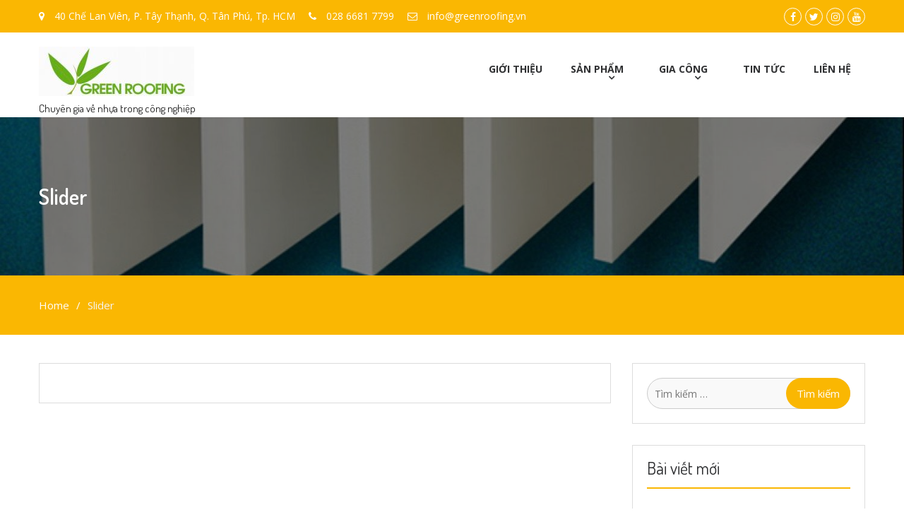

--- FILE ---
content_type: text/html; charset=UTF-8
request_url: http://nhuakythuat.info/slider/
body_size: 9907
content:
<!DOCTYPE html> <html lang="vi"><head>
	    <meta charset="UTF-8">
    <meta name="viewport" content="width=device-width, initial-scale=1">
    <link rel="profile" href="http://gmpg.org/xfn/11">
    <link rel="pingback" href="http://nhuakythuat.info/xmlrpc.php">
    <title>Slider &#8211; Nhựa kỹ thuật</title>
<meta name='robots' content='max-image-preview:large' />
<link rel='dns-prefetch' href='//fonts.googleapis.com' />
<link rel='dns-prefetch' href='//s.w.org' />
<link rel="alternate" type="application/rss+xml" title="Dòng thông tin Nhựa kỹ thuật &raquo;" href="http://nhuakythuat.info/feed/" />
<link rel="alternate" type="application/rss+xml" title="Dòng phản hồi Nhựa kỹ thuật &raquo;" href="http://nhuakythuat.info/comments/feed/" />
<script type="text/javascript">
window._wpemojiSettings = {"baseUrl":"https:\/\/s.w.org\/images\/core\/emoji\/13.1.0\/72x72\/","ext":".png","svgUrl":"https:\/\/s.w.org\/images\/core\/emoji\/13.1.0\/svg\/","svgExt":".svg","source":{"concatemoji":"http:\/\/nhuakythuat.info\/wp-includes\/js\/wp-emoji-release.min.js?ver=5.9.12"}};
/*! This file is auto-generated */
!function(e,a,t){var n,r,o,i=a.createElement("canvas"),p=i.getContext&&i.getContext("2d");function s(e,t){var a=String.fromCharCode;p.clearRect(0,0,i.width,i.height),p.fillText(a.apply(this,e),0,0);e=i.toDataURL();return p.clearRect(0,0,i.width,i.height),p.fillText(a.apply(this,t),0,0),e===i.toDataURL()}function c(e){var t=a.createElement("script");t.src=e,t.defer=t.type="text/javascript",a.getElementsByTagName("head")[0].appendChild(t)}for(o=Array("flag","emoji"),t.supports={everything:!0,everythingExceptFlag:!0},r=0;r<o.length;r++)t.supports[o[r]]=function(e){if(!p||!p.fillText)return!1;switch(p.textBaseline="top",p.font="600 32px Arial",e){case"flag":return s([127987,65039,8205,9895,65039],[127987,65039,8203,9895,65039])?!1:!s([55356,56826,55356,56819],[55356,56826,8203,55356,56819])&&!s([55356,57332,56128,56423,56128,56418,56128,56421,56128,56430,56128,56423,56128,56447],[55356,57332,8203,56128,56423,8203,56128,56418,8203,56128,56421,8203,56128,56430,8203,56128,56423,8203,56128,56447]);case"emoji":return!s([10084,65039,8205,55357,56613],[10084,65039,8203,55357,56613])}return!1}(o[r]),t.supports.everything=t.supports.everything&&t.supports[o[r]],"flag"!==o[r]&&(t.supports.everythingExceptFlag=t.supports.everythingExceptFlag&&t.supports[o[r]]);t.supports.everythingExceptFlag=t.supports.everythingExceptFlag&&!t.supports.flag,t.DOMReady=!1,t.readyCallback=function(){t.DOMReady=!0},t.supports.everything||(n=function(){t.readyCallback()},a.addEventListener?(a.addEventListener("DOMContentLoaded",n,!1),e.addEventListener("load",n,!1)):(e.attachEvent("onload",n),a.attachEvent("onreadystatechange",function(){"complete"===a.readyState&&t.readyCallback()})),(n=t.source||{}).concatemoji?c(n.concatemoji):n.wpemoji&&n.twemoji&&(c(n.twemoji),c(n.wpemoji)))}(window,document,window._wpemojiSettings);
</script>
<style type="text/css">
img.wp-smiley,
img.emoji {
	display: inline !important;
	border: none !important;
	box-shadow: none !important;
	height: 1em !important;
	width: 1em !important;
	margin: 0 0.07em !important;
	vertical-align: -0.1em !important;
	background: none !important;
	padding: 0 !important;
}
</style>
	<link rel='stylesheet' id='wp-block-library-css'  href='http://nhuakythuat.info/wp-includes/css/dist/block-library/style.min.css?ver=5.9.12' type='text/css' media='all' />
<style id='global-styles-inline-css' type='text/css'>
body{--wp--preset--color--black: #000000;--wp--preset--color--cyan-bluish-gray: #abb8c3;--wp--preset--color--white: #ffffff;--wp--preset--color--pale-pink: #f78da7;--wp--preset--color--vivid-red: #cf2e2e;--wp--preset--color--luminous-vivid-orange: #ff6900;--wp--preset--color--luminous-vivid-amber: #fcb900;--wp--preset--color--light-green-cyan: #7bdcb5;--wp--preset--color--vivid-green-cyan: #00d084;--wp--preset--color--pale-cyan-blue: #8ed1fc;--wp--preset--color--vivid-cyan-blue: #0693e3;--wp--preset--color--vivid-purple: #9b51e0;--wp--preset--gradient--vivid-cyan-blue-to-vivid-purple: linear-gradient(135deg,rgba(6,147,227,1) 0%,rgb(155,81,224) 100%);--wp--preset--gradient--light-green-cyan-to-vivid-green-cyan: linear-gradient(135deg,rgb(122,220,180) 0%,rgb(0,208,130) 100%);--wp--preset--gradient--luminous-vivid-amber-to-luminous-vivid-orange: linear-gradient(135deg,rgba(252,185,0,1) 0%,rgba(255,105,0,1) 100%);--wp--preset--gradient--luminous-vivid-orange-to-vivid-red: linear-gradient(135deg,rgba(255,105,0,1) 0%,rgb(207,46,46) 100%);--wp--preset--gradient--very-light-gray-to-cyan-bluish-gray: linear-gradient(135deg,rgb(238,238,238) 0%,rgb(169,184,195) 100%);--wp--preset--gradient--cool-to-warm-spectrum: linear-gradient(135deg,rgb(74,234,220) 0%,rgb(151,120,209) 20%,rgb(207,42,186) 40%,rgb(238,44,130) 60%,rgb(251,105,98) 80%,rgb(254,248,76) 100%);--wp--preset--gradient--blush-light-purple: linear-gradient(135deg,rgb(255,206,236) 0%,rgb(152,150,240) 100%);--wp--preset--gradient--blush-bordeaux: linear-gradient(135deg,rgb(254,205,165) 0%,rgb(254,45,45) 50%,rgb(107,0,62) 100%);--wp--preset--gradient--luminous-dusk: linear-gradient(135deg,rgb(255,203,112) 0%,rgb(199,81,192) 50%,rgb(65,88,208) 100%);--wp--preset--gradient--pale-ocean: linear-gradient(135deg,rgb(255,245,203) 0%,rgb(182,227,212) 50%,rgb(51,167,181) 100%);--wp--preset--gradient--electric-grass: linear-gradient(135deg,rgb(202,248,128) 0%,rgb(113,206,126) 100%);--wp--preset--gradient--midnight: linear-gradient(135deg,rgb(2,3,129) 0%,rgb(40,116,252) 100%);--wp--preset--duotone--dark-grayscale: url('#wp-duotone-dark-grayscale');--wp--preset--duotone--grayscale: url('#wp-duotone-grayscale');--wp--preset--duotone--purple-yellow: url('#wp-duotone-purple-yellow');--wp--preset--duotone--blue-red: url('#wp-duotone-blue-red');--wp--preset--duotone--midnight: url('#wp-duotone-midnight');--wp--preset--duotone--magenta-yellow: url('#wp-duotone-magenta-yellow');--wp--preset--duotone--purple-green: url('#wp-duotone-purple-green');--wp--preset--duotone--blue-orange: url('#wp-duotone-blue-orange');--wp--preset--font-size--small: 13px;--wp--preset--font-size--medium: 20px;--wp--preset--font-size--large: 36px;--wp--preset--font-size--x-large: 42px;}.has-black-color{color: var(--wp--preset--color--black) !important;}.has-cyan-bluish-gray-color{color: var(--wp--preset--color--cyan-bluish-gray) !important;}.has-white-color{color: var(--wp--preset--color--white) !important;}.has-pale-pink-color{color: var(--wp--preset--color--pale-pink) !important;}.has-vivid-red-color{color: var(--wp--preset--color--vivid-red) !important;}.has-luminous-vivid-orange-color{color: var(--wp--preset--color--luminous-vivid-orange) !important;}.has-luminous-vivid-amber-color{color: var(--wp--preset--color--luminous-vivid-amber) !important;}.has-light-green-cyan-color{color: var(--wp--preset--color--light-green-cyan) !important;}.has-vivid-green-cyan-color{color: var(--wp--preset--color--vivid-green-cyan) !important;}.has-pale-cyan-blue-color{color: var(--wp--preset--color--pale-cyan-blue) !important;}.has-vivid-cyan-blue-color{color: var(--wp--preset--color--vivid-cyan-blue) !important;}.has-vivid-purple-color{color: var(--wp--preset--color--vivid-purple) !important;}.has-black-background-color{background-color: var(--wp--preset--color--black) !important;}.has-cyan-bluish-gray-background-color{background-color: var(--wp--preset--color--cyan-bluish-gray) !important;}.has-white-background-color{background-color: var(--wp--preset--color--white) !important;}.has-pale-pink-background-color{background-color: var(--wp--preset--color--pale-pink) !important;}.has-vivid-red-background-color{background-color: var(--wp--preset--color--vivid-red) !important;}.has-luminous-vivid-orange-background-color{background-color: var(--wp--preset--color--luminous-vivid-orange) !important;}.has-luminous-vivid-amber-background-color{background-color: var(--wp--preset--color--luminous-vivid-amber) !important;}.has-light-green-cyan-background-color{background-color: var(--wp--preset--color--light-green-cyan) !important;}.has-vivid-green-cyan-background-color{background-color: var(--wp--preset--color--vivid-green-cyan) !important;}.has-pale-cyan-blue-background-color{background-color: var(--wp--preset--color--pale-cyan-blue) !important;}.has-vivid-cyan-blue-background-color{background-color: var(--wp--preset--color--vivid-cyan-blue) !important;}.has-vivid-purple-background-color{background-color: var(--wp--preset--color--vivid-purple) !important;}.has-black-border-color{border-color: var(--wp--preset--color--black) !important;}.has-cyan-bluish-gray-border-color{border-color: var(--wp--preset--color--cyan-bluish-gray) !important;}.has-white-border-color{border-color: var(--wp--preset--color--white) !important;}.has-pale-pink-border-color{border-color: var(--wp--preset--color--pale-pink) !important;}.has-vivid-red-border-color{border-color: var(--wp--preset--color--vivid-red) !important;}.has-luminous-vivid-orange-border-color{border-color: var(--wp--preset--color--luminous-vivid-orange) !important;}.has-luminous-vivid-amber-border-color{border-color: var(--wp--preset--color--luminous-vivid-amber) !important;}.has-light-green-cyan-border-color{border-color: var(--wp--preset--color--light-green-cyan) !important;}.has-vivid-green-cyan-border-color{border-color: var(--wp--preset--color--vivid-green-cyan) !important;}.has-pale-cyan-blue-border-color{border-color: var(--wp--preset--color--pale-cyan-blue) !important;}.has-vivid-cyan-blue-border-color{border-color: var(--wp--preset--color--vivid-cyan-blue) !important;}.has-vivid-purple-border-color{border-color: var(--wp--preset--color--vivid-purple) !important;}.has-vivid-cyan-blue-to-vivid-purple-gradient-background{background: var(--wp--preset--gradient--vivid-cyan-blue-to-vivid-purple) !important;}.has-light-green-cyan-to-vivid-green-cyan-gradient-background{background: var(--wp--preset--gradient--light-green-cyan-to-vivid-green-cyan) !important;}.has-luminous-vivid-amber-to-luminous-vivid-orange-gradient-background{background: var(--wp--preset--gradient--luminous-vivid-amber-to-luminous-vivid-orange) !important;}.has-luminous-vivid-orange-to-vivid-red-gradient-background{background: var(--wp--preset--gradient--luminous-vivid-orange-to-vivid-red) !important;}.has-very-light-gray-to-cyan-bluish-gray-gradient-background{background: var(--wp--preset--gradient--very-light-gray-to-cyan-bluish-gray) !important;}.has-cool-to-warm-spectrum-gradient-background{background: var(--wp--preset--gradient--cool-to-warm-spectrum) !important;}.has-blush-light-purple-gradient-background{background: var(--wp--preset--gradient--blush-light-purple) !important;}.has-blush-bordeaux-gradient-background{background: var(--wp--preset--gradient--blush-bordeaux) !important;}.has-luminous-dusk-gradient-background{background: var(--wp--preset--gradient--luminous-dusk) !important;}.has-pale-ocean-gradient-background{background: var(--wp--preset--gradient--pale-ocean) !important;}.has-electric-grass-gradient-background{background: var(--wp--preset--gradient--electric-grass) !important;}.has-midnight-gradient-background{background: var(--wp--preset--gradient--midnight) !important;}.has-small-font-size{font-size: var(--wp--preset--font-size--small) !important;}.has-medium-font-size{font-size: var(--wp--preset--font-size--medium) !important;}.has-large-font-size{font-size: var(--wp--preset--font-size--large) !important;}.has-x-large-font-size{font-size: var(--wp--preset--font-size--x-large) !important;}
</style>
<link rel='stylesheet' id='super-construction-parent-style-css'  href='http://nhuakythuat.info/wp-content/themes/business-point/style.css?ver=5.9.12' type='text/css' media='all' />
<link rel='stylesheet' id='business-point-fonts-css'  href='//fonts.googleapis.com/css?family=Open+Sans%3A400%2C700%2C900%2C400italic%2C700italic%2C900italic%7CDosis%3A300%2C400%2C500%2C600%2C700&#038;subset=latin%2Clatin-ext' type='text/css' media='all' />
<link rel='stylesheet' id='jquery-meanmenu-css'  href='http://nhuakythuat.info/wp-content/themes/business-point/assets/third-party/meanmenu/meanmenu.css?ver=5.9.12' type='text/css' media='all' />
<link rel='stylesheet' id='jquery-slick-css'  href='http://nhuakythuat.info/wp-content/themes/business-point/assets/third-party/slick/slick.css?ver=1.6.0' type='text/css' media='all' />
<link rel='stylesheet' id='font-awesome-css'  href='http://nhuakythuat.info/wp-content/plugins/elementor/assets/lib/font-awesome/css/font-awesome.min.css?ver=4.7.0' type='text/css' media='all' />
<link rel='stylesheet' id='business-point-style-css'  href='http://nhuakythuat.info/wp-content/themes/super-construction/style.css?ver=5.9.12' type='text/css' media='all' />
<script type='text/javascript' src='http://nhuakythuat.info/wp-includes/js/jquery/jquery.min.js?ver=3.6.0' id='jquery-core-js'></script>
<script type='text/javascript' src='http://nhuakythuat.info/wp-includes/js/jquery/jquery-migrate.min.js?ver=3.3.2' id='jquery-migrate-js'></script>
<link rel="https://api.w.org/" href="http://nhuakythuat.info/wp-json/" /><link rel="alternate" type="application/json" href="http://nhuakythuat.info/wp-json/wp/v2/pages/5631" /><link rel="EditURI" type="application/rsd+xml" title="RSD" href="http://nhuakythuat.info/xmlrpc.php?rsd" />
<link rel="wlwmanifest" type="application/wlwmanifest+xml" href="http://nhuakythuat.info/wp-includes/wlwmanifest.xml" /> 
<meta name="generator" content="WordPress 5.9.12" />
<link rel="canonical" href="http://nhuakythuat.info/slider/" />
<link rel='shortlink' href='http://nhuakythuat.info/?p=5631' />
<link rel="alternate" type="application/json+oembed" href="http://nhuakythuat.info/wp-json/oembed/1.0/embed?url=http%3A%2F%2Fnhuakythuat.info%2Fslider%2F" />
<link rel="alternate" type="text/xml+oembed" href="http://nhuakythuat.info/wp-json/oembed/1.0/embed?url=http%3A%2F%2Fnhuakythuat.info%2Fslider%2F&#038;format=xml" />
<style type="text/css">.recentcomments a{display:inline !important;padding:0 !important;margin:0 !important;}</style><link rel="icon" href="http://nhuakythuat.info/wp-content/uploads/2019/08/cropped-Capture-lá-2-32x32.jpg" sizes="32x32" />
<link rel="icon" href="http://nhuakythuat.info/wp-content/uploads/2019/08/cropped-Capture-lá-2-192x192.jpg" sizes="192x192" />
<link rel="apple-touch-icon" href="http://nhuakythuat.info/wp-content/uploads/2019/08/cropped-Capture-lá-2-180x180.jpg" />
<meta name="msapplication-TileImage" content="http://nhuakythuat.info/wp-content/uploads/2019/08/cropped-Capture-lá-2-270x270.jpg" />
</head>

<body class="page-template-default page page-id-5631 page-parent wp-custom-logo global-layout-right-sidebar elementor-default elementor-kit-6026">
<svg xmlns="http://www.w3.org/2000/svg" viewBox="0 0 0 0" width="0" height="0" focusable="false" role="none" style="visibility: hidden; position: absolute; left: -9999px; overflow: hidden;" ><defs><filter id="wp-duotone-dark-grayscale"><feColorMatrix color-interpolation-filters="sRGB" type="matrix" values=" .299 .587 .114 0 0 .299 .587 .114 0 0 .299 .587 .114 0 0 .299 .587 .114 0 0 " /><feComponentTransfer color-interpolation-filters="sRGB" ><feFuncR type="table" tableValues="0 0.49803921568627" /><feFuncG type="table" tableValues="0 0.49803921568627" /><feFuncB type="table" tableValues="0 0.49803921568627" /><feFuncA type="table" tableValues="1 1" /></feComponentTransfer><feComposite in2="SourceGraphic" operator="in" /></filter></defs></svg><svg xmlns="http://www.w3.org/2000/svg" viewBox="0 0 0 0" width="0" height="0" focusable="false" role="none" style="visibility: hidden; position: absolute; left: -9999px; overflow: hidden;" ><defs><filter id="wp-duotone-grayscale"><feColorMatrix color-interpolation-filters="sRGB" type="matrix" values=" .299 .587 .114 0 0 .299 .587 .114 0 0 .299 .587 .114 0 0 .299 .587 .114 0 0 " /><feComponentTransfer color-interpolation-filters="sRGB" ><feFuncR type="table" tableValues="0 1" /><feFuncG type="table" tableValues="0 1" /><feFuncB type="table" tableValues="0 1" /><feFuncA type="table" tableValues="1 1" /></feComponentTransfer><feComposite in2="SourceGraphic" operator="in" /></filter></defs></svg><svg xmlns="http://www.w3.org/2000/svg" viewBox="0 0 0 0" width="0" height="0" focusable="false" role="none" style="visibility: hidden; position: absolute; left: -9999px; overflow: hidden;" ><defs><filter id="wp-duotone-purple-yellow"><feColorMatrix color-interpolation-filters="sRGB" type="matrix" values=" .299 .587 .114 0 0 .299 .587 .114 0 0 .299 .587 .114 0 0 .299 .587 .114 0 0 " /><feComponentTransfer color-interpolation-filters="sRGB" ><feFuncR type="table" tableValues="0.54901960784314 0.98823529411765" /><feFuncG type="table" tableValues="0 1" /><feFuncB type="table" tableValues="0.71764705882353 0.25490196078431" /><feFuncA type="table" tableValues="1 1" /></feComponentTransfer><feComposite in2="SourceGraphic" operator="in" /></filter></defs></svg><svg xmlns="http://www.w3.org/2000/svg" viewBox="0 0 0 0" width="0" height="0" focusable="false" role="none" style="visibility: hidden; position: absolute; left: -9999px; overflow: hidden;" ><defs><filter id="wp-duotone-blue-red"><feColorMatrix color-interpolation-filters="sRGB" type="matrix" values=" .299 .587 .114 0 0 .299 .587 .114 0 0 .299 .587 .114 0 0 .299 .587 .114 0 0 " /><feComponentTransfer color-interpolation-filters="sRGB" ><feFuncR type="table" tableValues="0 1" /><feFuncG type="table" tableValues="0 0.27843137254902" /><feFuncB type="table" tableValues="0.5921568627451 0.27843137254902" /><feFuncA type="table" tableValues="1 1" /></feComponentTransfer><feComposite in2="SourceGraphic" operator="in" /></filter></defs></svg><svg xmlns="http://www.w3.org/2000/svg" viewBox="0 0 0 0" width="0" height="0" focusable="false" role="none" style="visibility: hidden; position: absolute; left: -9999px; overflow: hidden;" ><defs><filter id="wp-duotone-midnight"><feColorMatrix color-interpolation-filters="sRGB" type="matrix" values=" .299 .587 .114 0 0 .299 .587 .114 0 0 .299 .587 .114 0 0 .299 .587 .114 0 0 " /><feComponentTransfer color-interpolation-filters="sRGB" ><feFuncR type="table" tableValues="0 0" /><feFuncG type="table" tableValues="0 0.64705882352941" /><feFuncB type="table" tableValues="0 1" /><feFuncA type="table" tableValues="1 1" /></feComponentTransfer><feComposite in2="SourceGraphic" operator="in" /></filter></defs></svg><svg xmlns="http://www.w3.org/2000/svg" viewBox="0 0 0 0" width="0" height="0" focusable="false" role="none" style="visibility: hidden; position: absolute; left: -9999px; overflow: hidden;" ><defs><filter id="wp-duotone-magenta-yellow"><feColorMatrix color-interpolation-filters="sRGB" type="matrix" values=" .299 .587 .114 0 0 .299 .587 .114 0 0 .299 .587 .114 0 0 .299 .587 .114 0 0 " /><feComponentTransfer color-interpolation-filters="sRGB" ><feFuncR type="table" tableValues="0.78039215686275 1" /><feFuncG type="table" tableValues="0 0.94901960784314" /><feFuncB type="table" tableValues="0.35294117647059 0.47058823529412" /><feFuncA type="table" tableValues="1 1" /></feComponentTransfer><feComposite in2="SourceGraphic" operator="in" /></filter></defs></svg><svg xmlns="http://www.w3.org/2000/svg" viewBox="0 0 0 0" width="0" height="0" focusable="false" role="none" style="visibility: hidden; position: absolute; left: -9999px; overflow: hidden;" ><defs><filter id="wp-duotone-purple-green"><feColorMatrix color-interpolation-filters="sRGB" type="matrix" values=" .299 .587 .114 0 0 .299 .587 .114 0 0 .299 .587 .114 0 0 .299 .587 .114 0 0 " /><feComponentTransfer color-interpolation-filters="sRGB" ><feFuncR type="table" tableValues="0.65098039215686 0.40392156862745" /><feFuncG type="table" tableValues="0 1" /><feFuncB type="table" tableValues="0.44705882352941 0.4" /><feFuncA type="table" tableValues="1 1" /></feComponentTransfer><feComposite in2="SourceGraphic" operator="in" /></filter></defs></svg><svg xmlns="http://www.w3.org/2000/svg" viewBox="0 0 0 0" width="0" height="0" focusable="false" role="none" style="visibility: hidden; position: absolute; left: -9999px; overflow: hidden;" ><defs><filter id="wp-duotone-blue-orange"><feColorMatrix color-interpolation-filters="sRGB" type="matrix" values=" .299 .587 .114 0 0 .299 .587 .114 0 0 .299 .587 .114 0 0 .299 .587 .114 0 0 " /><feComponentTransfer color-interpolation-filters="sRGB" ><feFuncR type="table" tableValues="0.098039215686275 1" /><feFuncG type="table" tableValues="0 0.66274509803922" /><feFuncB type="table" tableValues="0.84705882352941 0.41960784313725" /><feFuncA type="table" tableValues="1 1" /></feComponentTransfer><feComposite in2="SourceGraphic" operator="in" /></filter></defs></svg>	<div id="page" class="site">
		        <div id="top-bar" class="top-header">
            <div class="container">
                                    <div class="top-left">
                                                    <span class="address"><i class="fa fa-map-marker" aria-hidden="true"></i> 40 Chế Lan Viên, P. Tây Thạnh, Q. Tân Phú, Tp. HCM</span>
                        
                                                    <span class="phone"><i class="fa fa-phone" aria-hidden="true"></i> 028 6681 7799</span>
                        
                                                    <span class="fax"><i class="fa fa-envelope-o" aria-hidden="true"></i> info@greenroofing.vn</span>
                                                
                    </div>
                <div class="top-right">
                    
                        <div class="top-social-menu menu-social-menu-container"> 

                            <div class="widget business_point_widget_social"><div class="menu-social-menu-container"><ul id="menu-social-menu" class="menu"><li id="menu-item-5204" class="menu-item menu-item-type-custom menu-item-object-custom menu-item-5204"><a target="_blank" rel="noopener" href="https://www.facebook.com/greenroofingvietnam/"><span class="screen-reader-text">facebook.com</span></a></li>
<li id="menu-item-5205" class="menu-item menu-item-type-custom menu-item-object-custom menu-item-5205"><a target="_blank" rel="noopener" href="https://twitter.com/promenadetheme"><span class="screen-reader-text">twitter</span></a></li>
<li id="menu-item-5206" class="menu-item menu-item-type-custom menu-item-object-custom menu-item-5206"><a target="_blank" rel="noopener" href="https://www.instagram.com/promenadethemes/"><span class="screen-reader-text">instagram</span></a></li>
<li id="menu-item-5207" class="menu-item menu-item-type-custom menu-item-object-custom menu-item-5207"><a target="_blank" rel="noopener" href="https://www.youtube.com/channel/UCgEOUr3qjSQmJ9d5x1DKFrg/videos"><span class="screen-reader-text">youtube</span></a></li>
</ul></div></div>
                        </div>
                        
                </div>
                
            </div>
        </div>
        <div class="sticky-wrapper" id="sticky-wrapper"><header id="masthead" class="site-header main-navigation-holder" role="banner"><div class="container">        <div class="head-wrap">
        	<div class="site-branding">
        		<a href="http://nhuakythuat.info/" class="custom-logo-link" rel="home"><img width="220" height="70" src="http://nhuakythuat.info/wp-content/uploads/2019/08/cropped-GREEN-ROOFING-e1565596564369-4.jpg" class="custom-logo" alt="Nhựa kỹ thuật" /></a>
                        <h3 class="site-description">Chuy&ecirc;n gia về nhựa trong c&ocirc;ng nghiệp</h3>

                                	</div><!-- .site-branding -->

            <div id="main-nav" class="clear-fix">
                <nav id="site-navigation" class="main-navigation" role="navigation">
                    <div class="wrap-menu-content">
        				<div class="menu-menu-chinh-container"><ul id="primary-menu" class="menu"><li id="menu-item-5598" class="menu-item menu-item-type-post_type menu-item-object-page menu-item-5598"><a href="http://nhuakythuat.info/gioi-thieu/">Giới thiệu</a></li>
<li id="menu-item-5601" class="menu-item menu-item-type-post_type menu-item-object-page menu-item-has-children menu-item-5601"><a href="http://nhuakythuat.info/san-pham/">Sản phẩm</a>
<ul class="sub-menu">
	<li id="menu-item-5627" class="menu-item menu-item-type-post_type menu-item-object-page menu-item-has-children menu-item-5627"><a href="http://nhuakythuat.info/san-pham/polycarbonate/">Polycarbonate</a>
	<ul class="sub-menu">
		<li id="menu-item-6000" class="menu-item menu-item-type-post_type menu-item-object-page menu-item-6000"><a href="http://nhuakythuat.info/san-pham/polycarbonate/chong-tray/">Chống trầy</a></li>
		<li id="menu-item-6001" class="menu-item menu-item-type-post_type menu-item-object-page menu-item-6001"><a href="http://nhuakythuat.info/san-pham/polycarbonate/chong-tinh-dien/">Chống tĩnh điện</a></li>
		<li id="menu-item-6002" class="menu-item menu-item-type-post_type menu-item-object-page menu-item-6002"><a href="http://nhuakythuat.info/san-pham/polycarbonate/thong-dung/">Thông dụng</a></li>
	</ul>
</li>
	<li id="menu-item-5626" class="menu-item menu-item-type-post_type menu-item-object-page menu-item-5626"><a href="http://nhuakythuat.info/san-pham/san-pham-noi-bac/pmma/">PMMA</a></li>
	<li id="menu-item-5602" class="menu-item menu-item-type-post_type menu-item-object-page menu-item-5602"><a href="http://nhuakythuat.info/san-pham/san-pham-noi-bac/film/">Film</a></li>
	<li id="menu-item-5625" class="menu-item menu-item-type-post_type menu-item-object-page menu-item-5625"><a href="http://nhuakythuat.info/san-pham/san-pham-noi-bac/petg/">PETG</a></li>
	<li id="menu-item-5618" class="menu-item menu-item-type-post_type menu-item-object-page menu-item-has-children menu-item-5618"><a href="http://nhuakythuat.info/san-pham/nhua-ky-thuat-thong-dung/">Nhựa kỹ thuật thông dụng</a>
	<ul class="sub-menu">
		<li id="menu-item-5622" class="menu-item menu-item-type-post_type menu-item-object-page menu-item-5622"><a href="http://nhuakythuat.info/san-pham/nhua-ky-thuat-thong-dung/pom/">POM</a></li>
		<li id="menu-item-5619" class="menu-item menu-item-type-post_type menu-item-object-page menu-item-5619"><a href="http://nhuakythuat.info/san-pham/nhua-ky-thuat-thong-dung/abs/">ABS</a></li>
		<li id="menu-item-5621" class="menu-item menu-item-type-post_type menu-item-object-page menu-item-5621"><a href="http://nhuakythuat.info/san-pham/nhua-ky-thuat-thong-dung/pa/">PA</a></li>
		<li id="menu-item-5620" class="menu-item menu-item-type-post_type menu-item-object-page menu-item-5620"><a href="http://nhuakythuat.info/san-pham/nhua-ky-thuat-thong-dung/hdpe/">HDPE</a></li>
		<li id="menu-item-5623" class="menu-item menu-item-type-post_type menu-item-object-page menu-item-5623"><a href="http://nhuakythuat.info/san-pham/nhua-ky-thuat-thong-dung/ptfe/">PTFE</a></li>
		<li id="menu-item-5624" class="menu-item menu-item-type-post_type menu-item-object-page menu-item-5624"><a href="http://nhuakythuat.info/san-pham/nhua-ky-thuat-thong-dung/pvc/">PVC</a></li>
	</ul>
</li>
	<li id="menu-item-5611" class="menu-item menu-item-type-post_type menu-item-object-page menu-item-has-children menu-item-5611"><a href="http://nhuakythuat.info/san-pham/nhua-ky-thuat-cao/">Nhựa kỹ thuật cao</a>
	<ul class="sub-menu">
		<li id="menu-item-5613" class="menu-item menu-item-type-post_type menu-item-object-page menu-item-5613"><a href="http://nhuakythuat.info/san-pham/nhua-ky-thuat-cao/pbi/">PBI</a></li>
		<li id="menu-item-5616" class="menu-item menu-item-type-post_type menu-item-object-page menu-item-5616"><a href="http://nhuakythuat.info/san-pham/nhua-ky-thuat-cao/pi/">PI</a></li>
		<li id="menu-item-5612" class="menu-item menu-item-type-post_type menu-item-object-page menu-item-5612"><a href="http://nhuakythuat.info/san-pham/nhua-ky-thuat-cao/pai/">PAI</a></li>
		<li id="menu-item-5615" class="menu-item menu-item-type-post_type menu-item-object-page menu-item-5615"><a href="http://nhuakythuat.info/san-pham/nhua-ky-thuat-cao/pei/">PEI</a></li>
		<li id="menu-item-5614" class="menu-item menu-item-type-post_type menu-item-object-page menu-item-5614"><a href="http://nhuakythuat.info/san-pham/nhua-ky-thuat-cao/peek/">PEEK</a></li>
		<li id="menu-item-5628" class="menu-item menu-item-type-post_type menu-item-object-page menu-item-5628"><a href="http://nhuakythuat.info/san-pham/nhua-ky-thuat-cao/pps/">PPS</a></li>
		<li id="menu-item-5617" class="menu-item menu-item-type-post_type menu-item-object-page menu-item-5617"><a href="http://nhuakythuat.info/san-pham/nhua-ky-thuat-cao/pvdf/">PVDF</a></li>
	</ul>
</li>
	<li id="menu-item-5603" class="menu-item menu-item-type-post_type menu-item-object-page menu-item-has-children menu-item-5603"><a href="http://nhuakythuat.info/san-pham/nhua-chong-tinh-dien/">Nhựa chống tĩnh điện</a>
	<ul class="sub-menu">
		<li id="menu-item-5608" class="menu-item menu-item-type-post_type menu-item-object-page menu-item-5608"><a href="http://nhuakythuat.info/san-pham/nhua-chong-tinh-dien/esd-pom/">ESD POM</a></li>
		<li id="menu-item-5604" class="menu-item menu-item-type-post_type menu-item-object-page menu-item-5604"><a href="http://nhuakythuat.info/san-pham/nhua-chong-tinh-dien/esd-pai/">ESD PAI</a></li>
		<li id="menu-item-5605" class="menu-item menu-item-type-post_type menu-item-object-page menu-item-5605"><a href="http://nhuakythuat.info/san-pham/nhua-chong-tinh-dien/esd-peek/">ESD PEEK</a></li>
		<li id="menu-item-5606" class="menu-item menu-item-type-post_type menu-item-object-page menu-item-5606"><a href="http://nhuakythuat.info/san-pham/nhua-chong-tinh-dien/esd-pei/">ESD PEI</a></li>
		<li id="menu-item-5610" class="menu-item menu-item-type-post_type menu-item-object-page menu-item-5610"><a href="http://nhuakythuat.info/san-pham/nhua-chong-tinh-dien/esdptfe/">ESD PTFE</a></li>
		<li id="menu-item-5609" class="menu-item menu-item-type-post_type menu-item-object-page menu-item-5609"><a href="http://nhuakythuat.info/san-pham/nhua-chong-tinh-dien/esd-pvc/">ESD PVC</a></li>
	</ul>
</li>
</ul>
</li>
<li id="menu-item-5595" class="menu-item menu-item-type-post_type menu-item-object-page menu-item-has-children menu-item-5595"><a href="http://nhuakythuat.info/gia-cong/">Gia công</a>
<ul class="sub-menu">
	<li id="menu-item-5596" class="menu-item menu-item-type-post_type menu-item-object-page menu-item-5596"><a href="http://nhuakythuat.info/gia-cong/cnc/">CNC</a></li>
	<li id="menu-item-5597" class="menu-item menu-item-type-post_type menu-item-object-page menu-item-5597"><a href="http://nhuakythuat.info/gia-cong/forming/">Forming</a></li>
</ul>
</li>
<li id="menu-item-5853" class="menu-item menu-item-type-post_type menu-item-object-page menu-item-5853"><a href="http://nhuakythuat.info/tin-tuc-2/">Tin tức</a></li>
<li id="menu-item-5600" class="menu-item menu-item-type-post_type menu-item-object-page menu-item-5600"><a href="http://nhuakythuat.info/lien-he/">Liên hệ</a></li>
</ul></div>                    </div><!-- .menu-content -->
                </nav><!-- #site-navigation -->
            </div> <!-- #main-nav -->
        </div>
        </div><!-- .container --></header><!-- #masthead --></div><!-- .sticky-wrapper -->
<div id="inner-banner" class="overlay" style="background: url(http://nhuakythuat.info/wp-content/uploads/2019/08/cropped-PVC.jpg) center center no-repeat; background-size: cover;">
	<div class="container">
		<div class="banner-title">

				
					<h1>Slider</h1>

								
		</div>
	</div>
</div>


<div id="breadcrumb">
	<div class="container">
		<div role="navigation" aria-label="Breadcrumbs" class="breadcrumb-trail breadcrumbs" itemprop="breadcrumb"><ul class="trail-items" itemscope itemtype="http://schema.org/BreadcrumbList"><meta name="numberOfItems" content="2" /><meta name="itemListOrder" content="Ascending" /><li itemprop="itemListElement" itemscope itemtype="http://schema.org/ListItem" class="trail-item trail-begin"><a href="http://nhuakythuat.info/" rel="home" itemprop="item"><span itemprop="name">Home</span></a><meta itemprop="position" content="1" /></li><li itemprop="itemListElement" itemscope itemtype="http://schema.org/ListItem" class="trail-item trail-end"><span itemprop="item">Slider</span><meta itemprop="position" content="2" /></li></ul></div>	</div><!-- .container -->
</div><!-- #breadcrumb -->
<div id="content" class="site-content"><div class="container"><div class="inner-wrapper">
	<div id="primary" class="content-area">
		<main id="main" class="site-main" role="main">
			
			
<article id="post-5631" class="post-5631 page type-page status-publish hentry">

	<div class="entry-head">
			</div>

	<div class="content-wrap">
		<div class="content-wrap-inner">

			<div class="entry-content">
							</div><!-- .entry-content -->

					</div>
	</div>

</article><!-- #post-## -->

		</main><!-- #main -->
	</div><!-- #primary -->


<aside id="sidebar-primary" class="widget-area sidebar" role="complementary">
	<section id="search-2" class="widget widget_search"><form role="search" method="get" class="search-form" action="http://nhuakythuat.info/">
				<label>
					<span class="screen-reader-text">Tìm kiếm cho:</span>
					<input type="search" class="search-field" placeholder="Tìm kiếm &hellip;" value="" name="s" />
				</label>
				<input type="submit" class="search-submit" value="Tìm kiếm" />
			</form></section>
		<section id="recent-posts-2" class="widget widget_recent_entries">
		<h3 class="widget-title">Bài viết mới</h3>
		<ul>
											<li>
					<a href="http://nhuakythuat.info/2019/08/13/so-sanh-giua-kinh-cuong-luc-pmma-va-polycarbonate/">So sánh giữa Kính cường lực, PMMA và Polycarbonate</a>
									</li>
											<li>
					<a href="http://nhuakythuat.info/2019/08/13/nhua-petg-la-nhua-gi/">Nhựa PETG là nhựa gì?</a>
									</li>
											<li>
					<a href="http://nhuakythuat.info/2019/08/13/vi-sao-polycarbonate-duoc-su-dung-cho-nhung-khu-vuc-yeu-cau-tinh-an-ninh-cao/">Polycarbonate phục vụ mục đích an ninh</a>
									</li>
											<li>
					<a href="http://nhuakythuat.info/2019/08/13/vi-sao-cac-vu-chay-karaoke-trong-nhung-nam-qua-lien-quan-den-bang-quang-cao/">Vì sao các vụ cháy Karaoke trong những năm qua liên quan đến bảng quảng cáo?</a>
									</li>
											<li>
					<a href="http://nhuakythuat.info/2019/08/13/ung-dung-da-dang-cua-polycarbonate/">Ứng dụng đa dạng của polycarbonate</a>
									</li>
					</ul>

		</section><section id="recent-comments-2" class="widget widget_recent_comments"><h3 class="widget-title">Phản hồi gần đây</h3><ul id="recentcomments"></ul></section><section id="archives-2" class="widget widget_archive"><h3 class="widget-title">Lưu trữ</h3>
			<ul>
					<li><a href='http://nhuakythuat.info/2019/08/'>Tháng Tám 2019</a></li>
			</ul>

			</section><section id="categories-2" class="widget widget_categories"><h3 class="widget-title">Chuyên mục</h3>
			<ul>
					<li class="cat-item cat-item-1"><a href="http://nhuakythuat.info/category/uncategorized/">Uncategorized</a>
</li>
			</ul>

			</section><section id="business-point-social-1" class="widget business_point_widget_social"><h3 class="widget-title">Follow Us</h3><div class="menu-social-menu-container"><ul id="menu-social-menu-1" class="menu"><li class="menu-item menu-item-type-custom menu-item-object-custom menu-item-5204"><a target="_blank" rel="noopener" href="https://www.facebook.com/greenroofingvietnam/"><span class="screen-reader-text">facebook.com</span></a></li>
<li class="menu-item menu-item-type-custom menu-item-object-custom menu-item-5205"><a target="_blank" rel="noopener" href="https://twitter.com/promenadetheme"><span class="screen-reader-text">twitter</span></a></li>
<li class="menu-item menu-item-type-custom menu-item-object-custom menu-item-5206"><a target="_blank" rel="noopener" href="https://www.instagram.com/promenadethemes/"><span class="screen-reader-text">instagram</span></a></li>
<li class="menu-item menu-item-type-custom menu-item-object-custom menu-item-5207"><a target="_blank" rel="noopener" href="https://www.youtube.com/channel/UCgEOUr3qjSQmJ9d5x1DKFrg/videos"><span class="screen-reader-text">youtube</span></a></li>
</ul></div></section><section id="business-point-advanced-recent-posts-1" class="widget business_point_widget_advanced_recent_posts">
	        <div class="bp-advanced-recent-posts">

        		<h3 class="widget-title">Recent Posts</h3>
        		<div class="recent-posts-side">

        		    
        		            <div class="news-item">
        		                <div class="news-thumb">
        		                    <a href="http://nhuakythuat.info/2019/08/13/so-sanh-giua-kinh-cuong-luc-pmma-va-polycarbonate/"></a>   
        		                </div><!-- .news-thumb --> 

        		                <div class="news-text-wrap">
        		                    <h2><a href="http://nhuakythuat.info/2019/08/13/so-sanh-giua-kinh-cuong-luc-pmma-va-polycarbonate/">So sánh giữa Kính cường lực, PMMA và Polycarbonate</a></h2>
        		                     <span class="posted-date">Tháng Tám 13, 2019</span>
        		                </div><!-- .news-text-wrap -->
        		            </div><!-- .news-item -->

        		            
        		            <div class="news-item">
        		                <div class="news-thumb">
        		                    <a href="http://nhuakythuat.info/2019/08/13/nhua-petg-la-nhua-gi/"><img width="150" height="150" src="http://nhuakythuat.info/wp-content/uploads/2019/08/Nhựa-PETG-150x150.jpg" class="attachment-thumbnail size-thumbnail wp-post-image" alt="" loading="lazy" /></a>   
        		                </div><!-- .news-thumb --> 

        		                <div class="news-text-wrap">
        		                    <h2><a href="http://nhuakythuat.info/2019/08/13/nhua-petg-la-nhua-gi/">Nhựa PETG là nhựa gì?</a></h2>
        		                     <span class="posted-date">Tháng Tám 13, 2019</span>
        		                </div><!-- .news-text-wrap -->
        		            </div><!-- .news-item -->

        		            
        		            <div class="news-item">
        		                <div class="news-thumb">
        		                    <a href="http://nhuakythuat.info/2019/08/13/vi-sao-polycarbonate-duoc-su-dung-cho-nhung-khu-vuc-yeu-cau-tinh-an-ninh-cao/"></a>   
        		                </div><!-- .news-thumb --> 

        		                <div class="news-text-wrap">
        		                    <h2><a href="http://nhuakythuat.info/2019/08/13/vi-sao-polycarbonate-duoc-su-dung-cho-nhung-khu-vuc-yeu-cau-tinh-an-ninh-cao/">Polycarbonate phục vụ mục đích an ninh</a></h2>
        		                     <span class="posted-date">Tháng Tám 13, 2019</span>
        		                </div><!-- .news-text-wrap -->
        		            </div><!-- .news-item -->

        		            
        		    
        		</div>

	        </div><!-- .bp-advanced-recent-posts -->

	        </section></aside><!-- #secondary -->
</div><!-- .inner-wrapper --></div><!-- .container --></div><!-- #content -->
	
	<aside id="footer-widgets" class="widget-area" role="complementary">
		<div class="container">
						<div class="inner-wrapper">
										<div class="widget-column footer-active-4">
							<section id="text-2" class="widget widget_text"><h4 class="widget-title">About Us</h4>			<div class="textwidget"><p><strong>Công ty TNHH Green Roofing</strong></p>
<p>Add.: Phòng 408 Tòa nhà Hải Âu, 39B Trường Sơn, P.4, Q. Tân Bình Tp. HCM</p>
<p>Showroom: 40 Chế Lan Viên, P. Tây Thạnh, Q. Tân Phú, Tp. HCM</p>
<p>Tel.: 028 6681 7799    Fax: 028 3815 3269</p>
<p>Email: info@greenroofing.vn</p>
</div>
		</section><section id="business-point-social-2" class="widget business_point_widget_social"><h4 class="widget-title">https://www.facebook.com/greenroofingvietnam/</h4><div class="menu-social-menu-container"><ul id="menu-social-menu-2" class="menu"><li class="menu-item menu-item-type-custom menu-item-object-custom menu-item-5204"><a target="_blank" rel="noopener" href="https://www.facebook.com/greenroofingvietnam/"><span class="screen-reader-text">facebook.com</span></a></li>
<li class="menu-item menu-item-type-custom menu-item-object-custom menu-item-5205"><a target="_blank" rel="noopener" href="https://twitter.com/promenadetheme"><span class="screen-reader-text">twitter</span></a></li>
<li class="menu-item menu-item-type-custom menu-item-object-custom menu-item-5206"><a target="_blank" rel="noopener" href="https://www.instagram.com/promenadethemes/"><span class="screen-reader-text">instagram</span></a></li>
<li class="menu-item menu-item-type-custom menu-item-object-custom menu-item-5207"><a target="_blank" rel="noopener" href="https://www.youtube.com/channel/UCgEOUr3qjSQmJ9d5x1DKFrg/videos"><span class="screen-reader-text">youtube</span></a></li>
</ul></div></section>						</div>
												<div class="widget-column footer-active-4">
							<section id="media_gallery-2" class="widget widget_media_gallery"><h4 class="widget-title">Recent Projects</h4><div id='gallery-1' class='gallery galleryid-5631 gallery-columns-3 gallery-size-thumbnail'><figure class='gallery-item'>
			<div class='gallery-icon landscape'>
				<a href='http://nhuakythuat.info/6894781370_2fdd8c519a_b-2/'><img width="150" height="150" src="http://nhuakythuat.info/wp-content/uploads/2019/08/6894781370_2fdd8c519a_b-1-150x150.jpg" class="attachment-thumbnail size-thumbnail" alt="" loading="lazy" srcset="http://nhuakythuat.info/wp-content/uploads/2019/08/6894781370_2fdd8c519a_b-1-150x150.jpg 150w, http://nhuakythuat.info/wp-content/uploads/2019/08/6894781370_2fdd8c519a_b-1-300x300.jpg 300w, http://nhuakythuat.info/wp-content/uploads/2019/08/6894781370_2fdd8c519a_b-1-768x768.jpg 768w, http://nhuakythuat.info/wp-content/uploads/2019/08/6894781370_2fdd8c519a_b-1.jpg 1024w" sizes="(max-width: 150px) 100vw, 150px" /></a>
			</div></figure><figure class='gallery-item'>
			<div class='gallery-icon landscape'>
				<a href='http://nhuakythuat.info/2-3-4-5-6-8-10mm-thick-clear-acrylic-perspex-sheet-plastic-panel-_1/'><img width="150" height="150" src="http://nhuakythuat.info/wp-content/uploads/2019/08/2-3-4-5-6-8-10mm-Thick-Clear-Acrylic-Perspex-Sheet-Plastic-Panel-_1-150x150.jpg" class="attachment-thumbnail size-thumbnail" alt="" loading="lazy" srcset="http://nhuakythuat.info/wp-content/uploads/2019/08/2-3-4-5-6-8-10mm-Thick-Clear-Acrylic-Perspex-Sheet-Plastic-Panel-_1-150x150.jpg 150w, http://nhuakythuat.info/wp-content/uploads/2019/08/2-3-4-5-6-8-10mm-Thick-Clear-Acrylic-Perspex-Sheet-Plastic-Panel-_1-300x300.jpg 300w, http://nhuakythuat.info/wp-content/uploads/2019/08/2-3-4-5-6-8-10mm-Thick-Clear-Acrylic-Perspex-Sheet-Plastic-Panel-_1.jpg 400w" sizes="(max-width: 150px) 100vw, 150px" /></a>
			</div></figure><figure class='gallery-item'>
			<div class='gallery-icon landscape'>
				<a href='http://nhuakythuat.info/download-2/'><img width="150" height="150" src="http://nhuakythuat.info/wp-content/uploads/2019/08/download-2-150x150.jpg" class="attachment-thumbnail size-thumbnail" alt="" loading="lazy" /></a>
			</div></figure><figure class='gallery-item'>
			<div class='gallery-icon landscape'>
				<a href='http://nhuakythuat.info/tam-nhua-pom-chong-tinh-dien-ky-thuat/'><img width="150" height="150" src="http://nhuakythuat.info/wp-content/uploads/2019/08/nhua-pom-ky-thuat-150x150.jpg" class="attachment-thumbnail size-thumbnail" alt="" loading="lazy" /></a>
			</div></figure><figure class='gallery-item'>
			<div class='gallery-icon landscape'>
				<a href='http://nhuakythuat.info/how-to-become-a-plastic-engineer/'><img width="150" height="150" src="http://nhuakythuat.info/wp-content/uploads/2019/08/How-to-Become-a-Plastic-Engineer-150x150.jpg" class="attachment-thumbnail size-thumbnail" alt="" loading="lazy" /></a>
			</div></figure><figure class='gallery-item'>
			<div class='gallery-icon landscape'>
				<a href='http://nhuakythuat.info/images/'><img width="150" height="150" src="http://nhuakythuat.info/wp-content/uploads/2019/08/images-150x150.jpg" class="attachment-thumbnail size-thumbnail" alt="" loading="lazy" /></a>
			</div></figure><figure class='gallery-item'>
			<div class='gallery-icon landscape'>
				<a href='http://nhuakythuat.info/pvc-2/'><img width="150" height="150" src="http://nhuakythuat.info/wp-content/uploads/2019/08/PVC-150x150.jpg" class="attachment-thumbnail size-thumbnail" alt="" loading="lazy" /></a>
			</div></figure><figure class='gallery-item'>
			<div class='gallery-icon landscape'>
				<a href='http://nhuakythuat.info/nha-nhap-khau-va-phan-phoi-nhua-ky-thuat-chat-luong-cao/6894781370_2fdd8c519a_b/'><img width="150" height="150" src="http://nhuakythuat.info/wp-content/uploads/2019/08/6894781370_2fdd8c519a_b-150x150.jpg" class="attachment-thumbnail size-thumbnail" alt="" loading="lazy" srcset="http://nhuakythuat.info/wp-content/uploads/2019/08/6894781370_2fdd8c519a_b-150x150.jpg 150w, http://nhuakythuat.info/wp-content/uploads/2019/08/6894781370_2fdd8c519a_b-300x300.jpg 300w, http://nhuakythuat.info/wp-content/uploads/2019/08/6894781370_2fdd8c519a_b-768x768.jpg 768w, http://nhuakythuat.info/wp-content/uploads/2019/08/6894781370_2fdd8c519a_b.jpg 1024w" sizes="(max-width: 150px) 100vw, 150px" /></a>
			</div></figure>
		</div>
</section>						</div>
												<div class="widget-column footer-active-4">
							
		<section id="recent-posts-3" class="widget widget_recent_entries">
		<h4 class="widget-title">Bài viết mới</h4>
		<ul>
											<li>
					<a href="http://nhuakythuat.info/2019/08/13/so-sanh-giua-kinh-cuong-luc-pmma-va-polycarbonate/">So sánh giữa Kính cường lực, PMMA và Polycarbonate</a>
									</li>
											<li>
					<a href="http://nhuakythuat.info/2019/08/13/nhua-petg-la-nhua-gi/">Nhựa PETG là nhựa gì?</a>
									</li>
											<li>
					<a href="http://nhuakythuat.info/2019/08/13/vi-sao-polycarbonate-duoc-su-dung-cho-nhung-khu-vuc-yeu-cau-tinh-an-ninh-cao/">Polycarbonate phục vụ mục đích an ninh</a>
									</li>
											<li>
					<a href="http://nhuakythuat.info/2019/08/13/vi-sao-cac-vu-chay-karaoke-trong-nhung-nam-qua-lien-quan-den-bang-quang-cao/">Vì sao các vụ cháy Karaoke trong những năm qua liên quan đến bảng quảng cáo?</a>
									</li>
											<li>
					<a href="http://nhuakythuat.info/2019/08/13/ung-dung-da-dang-cua-polycarbonate/">Ứng dụng đa dạng của polycarbonate</a>
									</li>
					</ul>

		</section>						</div>
												<div class="widget-column footer-active-4">
							<section id="business-point-advanced-recent-posts-2" class="widget business_point_widget_advanced_recent_posts">
	        <div class="bp-advanced-recent-posts">

        		<h4 class="widget-title">Recent Posts</h4>
        		<div class="recent-posts-side">

        		    
        		            <div class="news-item">
        		                <div class="news-thumb">
        		                    <a href="http://nhuakythuat.info/2019/08/13/so-sanh-giua-kinh-cuong-luc-pmma-va-polycarbonate/"></a>   
        		                </div><!-- .news-thumb --> 

        		                <div class="news-text-wrap">
        		                    <h2><a href="http://nhuakythuat.info/2019/08/13/so-sanh-giua-kinh-cuong-luc-pmma-va-polycarbonate/">So sánh giữa Kính cường lực, PMMA và Polycarbonate</a></h2>
        		                     <span class="posted-date">Tháng Tám 13, 2019</span>
        		                </div><!-- .news-text-wrap -->
        		            </div><!-- .news-item -->

        		            
        		            <div class="news-item">
        		                <div class="news-thumb">
        		                    <a href="http://nhuakythuat.info/2019/08/13/nhua-petg-la-nhua-gi/"><img width="150" height="150" src="http://nhuakythuat.info/wp-content/uploads/2019/08/Nhựa-PETG-150x150.jpg" class="attachment-thumbnail size-thumbnail wp-post-image" alt="" loading="lazy" /></a>   
        		                </div><!-- .news-thumb --> 

        		                <div class="news-text-wrap">
        		                    <h2><a href="http://nhuakythuat.info/2019/08/13/nhua-petg-la-nhua-gi/">Nhựa PETG là nhựa gì?</a></h2>
        		                     <span class="posted-date">Tháng Tám 13, 2019</span>
        		                </div><!-- .news-text-wrap -->
        		            </div><!-- .news-item -->

        		            
        		    
        		</div>

	        </div><!-- .bp-advanced-recent-posts -->

	        </section>						</div>
									</div><!-- .inner-wrapper -->
		</div><!-- .container -->
	</aside><!-- #footer-widgets -->


	<footer id="colophon" class="site-footer" role="contentinfo">
		<div class="container">
										<div class="copyright">
					Green Roofing Company Limited				</div><!-- .copyright -->
			
			 

    <div class="site-info">
        Super Construction bởi <a href="https://www.prodesigns.com/" rel="designer">ProDesigns</a>    </div><!-- .site-info -->
    
    			
		</div><!-- .container -->
	</footer><!-- #colophon -->
</div><!-- #page -->

<a href="#page" class="scrollup" id="btn-scrollup"><i class="fa fa-angle-up"></i></a><script type='text/javascript' src='http://nhuakythuat.info/wp-content/themes/super-construction/assets/js/sc-custom.js?ver=1.1.3' id='super-construction-custom-js'></script>
<script type='text/javascript' src='http://nhuakythuat.info/wp-content/themes/business-point/assets/js/navigation.js?ver=20151215' id='business-point-navigation-js'></script>
<script type='text/javascript' src='http://nhuakythuat.info/wp-content/themes/business-point/assets/js/skip-link-focus-fix.js?ver=20151215' id='business-point-skip-link-focus-fix-js'></script>
<script type='text/javascript' src='http://nhuakythuat.info/wp-content/themes/business-point/assets/third-party/cycle2/js/jquery.cycle2.min.js?ver=2.1.7' id='jquery-cycle2-js'></script>
<script type='text/javascript' src='http://nhuakythuat.info/wp-content/themes/business-point/assets/third-party/meanmenu/jquery.meanmenu.js?ver=2.0.2' id='jquery-meanmenu-js'></script>
<script type='text/javascript' src='http://nhuakythuat.info/wp-content/themes/business-point/assets/third-party/slick/slick.js?ver=1.6.0' id='jquery-slick-js'></script>
</body>
</html>
